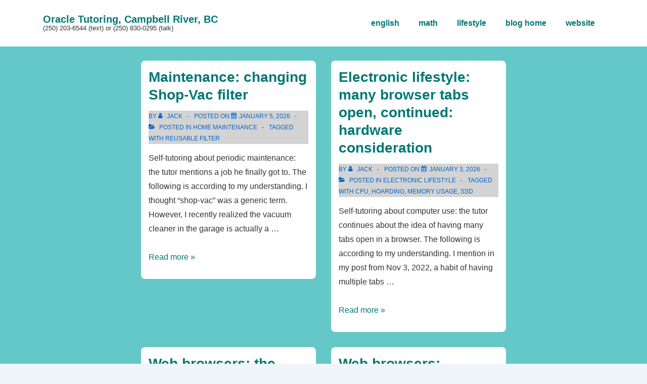

--- FILE ---
content_type: text/css
request_url: https://www.oracletutoring.ca/styles/jan08_19.css?ver=6.9
body_size: -172
content:

    .c322jan08_19{
    background-color:#ffeeff;

}

--- FILE ---
content_type: text/css
request_url: https://www.oracletutoring.ca/blog/wp-content/themes/responsivechild/21sept19.css?ver=6.9
body_size: -9
content:
.beige{
    
    font-size:120%;
    background:beige;
    letter-spacing: 0.2em;
}

.div23sept19fast{
    
   
    
    flex-basis:75%;
    color:white;
    font-size:200%;
    background-color:red;
    line-height:150%;
    display:flex;
    align-items:center;
    justify-content:center;
   
}
.div23sept19eat{
    
    
    flex-basis:25%;
    color:white;
    font-size:200%;
    background-color:green;
    line-height:150%;
    display:flex;
    align-items:center;
    justify-content:center;
   
}
.div23sept19{
    
    display:flex;
    
    
    
}

@media(min-width:800px){
    .div23sept19{
       
        
        width:50vw;
        height:20vw;
        flex-direction:row;
    }
        
}

@media(max-width:800px){
    
    .div23sept19{
        width:30vw;
        height:50vw;
        flex-direction:column;
        
    }
}

--- FILE ---
content_type: text/css
request_url: https://www.oracletutoring.ca/blog/wp-content/themes/responsivechild/test_style.css?ver=6.9
body_size: -121
content:
.c1_mar062019{
    
    background-color:#ffddff;
}

.c2_mar062019{
    
    background-color:#ffffdd;
}

--- FILE ---
content_type: text/css
request_url: https://www.oracletutoring.ca/blog/wp-content/themes/responsivechild/aug_92020.css?ver=6.9
body_size: -19
content:
a{
    color:#007777;
}

a:visited{
    
    color:#007878;
    
}


a:hover{
    
    color:#eeaaee;
    
    
}

.widget-area .widget-wrapper a{
    color:#007777;
}

.widget-area .widget-wrapper a:visited{
    
    color:#007878;
    
}


.widget-area .widget-wrapper a:hover{
    
    color:#eeaaee;
    
    
}

.entry-title, .post-title{
    
   
}

.site-title a{
  
      color:#007777;
}

.site-title a:visited{
    
    color:#007878;
    
}


.site-title a:hover{
    
    color:#eeaaee;
    
    
}  
    
.site-content{
    
  background-color: #64c8c8;
}
    
h1.entry-title, h1.post-title, h1.responsive{
    
 color:#707070;   
}

div.entry-content h2, div.entry-content h1{
    
color:#707070;
}

.main-navigation .menu>li>a, li>a{
    
    color: #007777;
}

.main-navigation .menu>li>a:visited, li>a:visited{
        color:#007878;
    
}

.main-navigation .menu>li>a:hover, li>a:hover{
    
 color:#eeaaee;   
}
